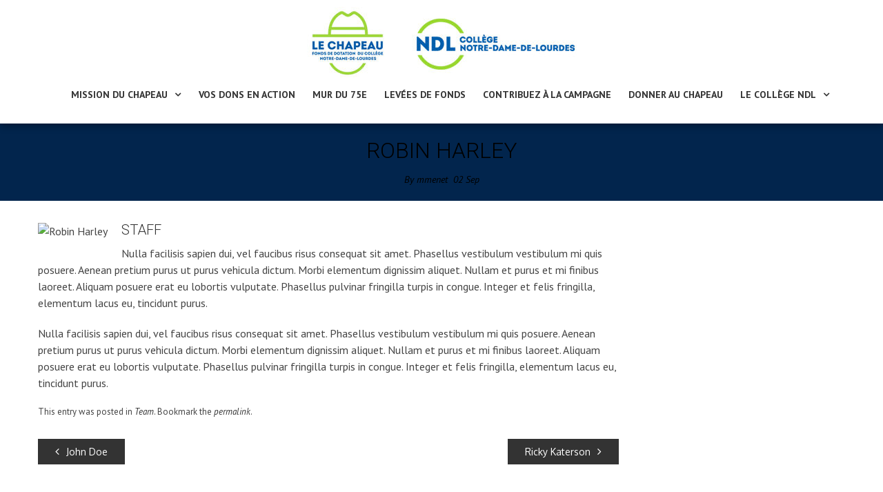

--- FILE ---
content_type: text/css;charset=UTF-8
request_url: https://lechapeau.ca/wp-content/themes/accesspress_parallax_pro/css/style.php?ver=6.9
body_size: 2166
content:
#section-397{ background:url() no-repeat scroll top left #FFFFFF; background-size:auto; color:#333333}
#section-397.parallax-section h1{ color:#333333}
#section-397 .testimonial-listing .bx-wrapper .bx-controls-direction a{border-color:#333333;color:#333333}
#section-397.service_template .section-wrap::after{ background-color:#FFFFFF}
#top-header{ background:#02254d;font-size:13px;font-family:PT Sans;font-weight:400;color:#ffffff;line-height:50px}
#top-header a{color:#ffffff}
#top-header a:hover{color:#d3d3d3}
#main-header{ background:#FFFFFF}
#main-header{background:rgba(255,255,255,0.6)}
#main-header.no-opacity, #main-header.pos-bottom{ background:#FFFFFF}
.main-navigation{margin-top:0px;margin-right:0px;margin-bottom:0px;margin-left:0px;}.main-navigation ul li a{font-size:14px;font-family:PT Sans;font-weight:400;color:#02254d;text-transform:uppercase}
.main-navigation > ul > li a:hover, .main-navigation > ul > li.current a, .main-navigation .current_page_item > a, .main-navigation .current-menu-item > a{color:#b2f300}
.main-navigation .sf-arrows .sf-with-ul:after{border-color:#02254d transparent transparent}
.main-navigation .sf-arrows ul .sf-with-ul:after{border-left-color:#02254d !important}
#site-logo{margin-top:0px;margin-right:0px;margin-bottom:0px;margin-left:0px;}.top-menu ul.menu ul{background:#02254d;}
.top-menu .sf-arrows .sf-with-ul:after{border-color:#ffffff transparent transparent}
.top-menu .sf-arrows ul .sf-with-ul:after{border-left-color:#ffffff !important}
.social-icons a, .social-icons a span{background:#000000}
.social-icons a:hover{background:#000000}
.social-icons.appear-left a span:after{border-right-color:#000000}
.social-icons.appear-right a span:after{border-left-color:#000000}
.social-icons.appear-top a span:after{border-bottom-color:#000000}
.social-icons.appear-bottom a span:after{border-top-color:#000000}
body, button, input, select, textarea{ font-size:16px;font-family:PT Sans;font-weight:400;color:#444444}
h1{ font-size:32px;font-family:Roboto;font-weight:300;color:#333333;text-transform:uppercase}
h2{ font-size:28px;font-family:'Roboto';font-weight:300;color:#333333;text-transform:uppercase}
h3{ font-size:24px;font-family:'Roboto';font-weight:300;color:#333333;text-transform:uppercase}
h4{ font-size:20px;font-family:'Roboto';font-weight:300;color:#333333;text-transform:uppercase}
h5{ font-size:18px;font-family:'PT Sans';font-weight:400;color:#333333;text-transform:uppercase}
h6{ font-size:16px;font-family:'PT Sans';font-weight:400;color:#333333;text-transform:uppercase}
#secondary-left .widget-title,#secondary-right .widget-title, #secondary .widget-title{ font-size:20px;font-family:'PT Sans';font-weight:400;color:#333333;text-transform:uppercase}
.top-footer .widget-title{ font-size:18px;font-family:'PT Sans';font-weight:400;color:;text-transform:uppercase}
.top-footer .widget-title:after{border-color:}
.top-footer{background:#02254d;color:#ffffff}
.top-footer h4{color:}
.top-footer a{color:#ffffff}
.bottom-footer{background:#b2f300;color:#02254d}
.bottom-footer a, .footer-social-icons a{color:#02254d}
.footer-social-icons a{border-color:#02254d}
.footer-social-icons a:hover{background:#02254d}
.single #header-wrap .entry-title, .single #header-wrap .title-breadcrumb-wrap a, .single #header-wrap .title-breadcrumb-wrap{color:#000000}
.page #header-wrap .entry-title, .page #header-wrap .title-breadcrumb-wrap a, .page #header-wrap .title-breadcrumb-wrap{color:#000000}
.archive #header-wrap .entry-title, .archive #header-wrap .title-breadcrumb-wrap a, .archive #header-wrap .title-breadcrumb-wrap{color:#ffffff}
.error404 #header-wrap .entry-title, .error404 #header-wrap .title-breadcrumb-wrap a, .error404 #header-wrap .title-breadcrumb-wrap{color:#ffffff}
#page-overlay{background-image:url(https://lechapeau.ca/wp-content/themes/accesspress_parallax_pro/images/preloader/loader7.gif)}
body{ background-image:url(); background-repeat:repeat; background-position:top center;background-attachment:scroll;background-size:auto}
#ap-map-canvas{height:300px !important}
#main-header{box-shadow: 0px 4px 10px rgba(0,0,0,0.3);}
#accesspress-breadcrumb{display:none;}.main-navigation ul ul li.current_page_item > a, 
.main-navigation ul ul li.current-menu-item > a, 
.main-navigation ul ul li > a:hover,
.ap-icon-text.style3 .ap-icon-text-icon i, 
.ap-icon-text.style4 .ap-icon-text-icon i,
.bttn:after,
#go-top,
.blog-list .blog-excerpt span,
.ap-bttn:before,
.ap-bttn:after,
.ap-bttn,
.member-social-group a:hover,
.ap-progress-bar .ap-progress-bar-percentage,
.googlemap-contact-wrap li .fa,
.post-listing .posted-on,
.horizontal .ap_tab_group .tab-title.active, 
.horizontal .ap_tab_group .tab-title.hover,
.vertical .ap_tab_group .tab-title.active, 
.vertical .ap_tab_group .tab-title.hover,
#portfolio-grid.style4 h4,
.mm-menu,
.menu-toggle span,
.menu-toggle span:after,
.menu-toggle span:before,
.ap_toggle .ap_toggle_title,
.bttn:hover,
.bttn:active,
.portfolio-listing .button-group li.is-checked,
.bx-wrapper .bx-pager.bx-default-pager a:hover, 
.bx-wrapper .bx-pager.bx-default-pager a.active,
.error-404,
button,
input[type="button"]:hover,
input[type="reset"]:hover,
input[type="submit"]:hover,
.bttn.ap-default-bttn.ap-bg-bttn,
.bttn.ap-default-bttn.ap-outline-bttn:hover,
.ap_tagline_box.ap-bg-box,
.ap-dropcaps.ap-square,
#collapse-nav,
.woocommerce ul.products li.product .onsale, 
.woocommerce span.onsale,
.woocommerce ul.products li.product .button,
.woocommerce nav.woocommerce-pagination ul li a, 
.woocommerce nav.woocommerce-pagination ul li span,
.woocommerce #respond input#submit.alt, 
.woocommerce a.button.alt, 
.woocommerce button.button.alt, 
.woocommerce input.button.alt,
.woocommerce div.product .woocommerce-tabs ul.tabs li.active a,
.woocommerce #respond input#submit:hover, 
.woocommerce a.button:hover, 
.woocommerce button.button:hover, 
.woocommerce input.button:hover,
 .woocommerce #respond input#submit.alt.disabled, 
.woocommerce #respond input#submit.alt.disabled:hover, 
.woocommerce #respond input#submit.alt:disabled, 
.woocommerce #respond input#submit.alt:disabled:hover, 
.woocommerce #respond input#submit.alt:disabled[disabled], 
.woocommerce #respond input#submit.alt:disabled[disabled]:hover, 
.woocommerce a.button.alt.disabled, 
.woocommerce a.button.alt.disabled:hover, 
.woocommerce a.button.alt:disabled, 
.woocommerce a.button.alt:disabled:hover, 
.woocommerce a.button.alt:disabled[disabled], 
.woocommerce a.button.alt:disabled[disabled]:hover, 
.woocommerce button.button.alt.disabled, 
.woocommerce button.button.alt.disabled:hover, 
.woocommerce button.button.alt:disabled, 
.woocommerce button.button.alt:disabled:hover, 
.woocommerce button.button.alt:disabled[disabled], 
.woocommerce button.button.alt:disabled[disabled]:hover, 
.woocommerce input.button.alt.disabled, 
.woocommerce input.button.alt.disabled:hover, 
.woocommerce input.button.alt:disabled, 
.woocommerce input.button.alt:disabled:hover, 
.woocommerce input.button.alt:disabled[disabled], 
.woocommerce input.button.alt:disabled[disabled]:hover,
.woocommerce .widget_price_filter .ui-slider .ui-slider-handle, 
.woocommerce .widget_price_filter .ui-slider .ui-slider-range{
background-color:#02254d;
}

a,
.bttn,
.member-social-group a,
.ap-toggle-title .pointer span i,
.ap_toggle .ap_toggle_title:after,
.sidebar .widget-social-icons li a,
.team-tab .bx-wrapper .bx-controls-direction a,
#portfolio-grid.style2 .portfolio-link:hover,
.style1 .fancybox-gallery:hover,
.footer-social-icons a:hover,
.sidebar .menu li a:hover,
input[type="button"],
input[type="reset"],
input[type="submit"],
.sidebar ul li a:hover,
.sidebar ul li.current-menu-item > a,
.woocommerce .woocommerce-info:before,
.bttn.ap-default-bttn.ap-outline-bttn{
color:#02254d;
}

.bttn,
.team-image:hover, .team-image.active,
.blog-list .blog-excerpt,
.ap-toggle-title,
.ap-toggle-title .pointer,
.ap_toggle,
.main-navigation ul ul li.current_page_item > a, 
.main-navigation ul ul li.current-menu-item > a, 
.main-navigation ul ul li > a:hover,
.menu-toggle,
.sidebar .widget-title:after,
button,
input[type="button"],
input[type="reset"],
input[type="submit"],
.bttn.ap-default-bttn.ap-outline-bttn,
.ap_tagline_box.ap-top-border-box,
.ap_tagline_box.ap-left-border-box,
.ap_tagline_box.ap-all-border-box,
input[type="text"]:focus, 
input[type="email"]:focus, 
input[type="url"]:focus, 
input[type="password"]:focus, 
input[type="search"]:focus, 
input[type="number"]:focus, 
input[type="tel"]:focus, 
input[type="range"]:focus, 
input[type="date"]:focus, 
input[type="month"]:focus, 
input[type="week"]:focus, 
input[type="time"]:focus, 
input[type="datetime"]:focus, 
input[type="datetime-local"]:focus, 
input[type="color"]:focus, 
textarea:focus,
.woocommerce ul.products li.product h3,
.woocommerce .woocommerce-info{
border-color:#02254d;
}

.mm-menu .mm-list > li:after,
.mm-menu .mm-list > li > a.mm-subopen:before,
.main-navigation > ul > li{
border-color:#022145;
}

.bttn.ap-default-bttn.ap-bg-bttn:hover,
.woocommerce ul.products li.product .button:hover,
.woocommerce #respond input#submit.alt:hover, 
.woocommerce a.button.alt:hover, 
.woocommerce button.button.alt:hover, 
.woocommerce input.button.alt:hover{
background:#022145;
}

.ap-icon-text.style3 .ap-icon-text-icon i:after, 
.ap-icon-text.style4 .ap-icon-text-icon i:after{
box-shadow: 0 0 0 1px #02254d;
}

#portfolio-grid.style3 .portfolio-overlay,
#portfolio-grid.style2 .portfolio-inner,
#portfolio-grid.style1 .portfolio-overlay,
.style1.ap-team .ap-member-image:after{
background:rgba(2,37,77,0.8)    
}
.ap-progress-bar{
background:rgba(2,37,77,0.3)    
}
.post-listing .posted-on:before{
border-color:transparent transparent #022145 #022145;
}

@media screen and (max-width:768px){
    .main-navigation ul ul{
        background:#02254d; 
    }
    .main-navigation ul ul a,
    .main-navigation ul ul li > a:hover{
        border-color:#022145;
    }
    
        #accesspress-breadcrumb{display:none;};
    }

@media screen and (max-width:1000px){
    .main-navigation > ul{
        background-color:#02254d;
    }
}

#main-slider .overlay {
background: rgba(0, 0, 0, 0) none repeat scroll 0 0;
}
.ap-icon-text.style3, .ap-icon-text.style4 {
text-align: justify;
}
.ap-icon-text .ap-icon-text-title {
text-align: center;
margin-bottom: 15px;
font-weight: bold;
}
#header-wrap .entry-header-inner {
    padding: 20px 0;
    margin: 0 auto 0px;
    background-color: #02254d;
}

.page #header-wrap .entry-title, .page #header-wrap .title-breadcrumb-wrap a, .page #header-wrap .title-breadcrumb-wrap {
    color: #ffffff;
    font-weight: bold;
}
#top-header {
    font-size: 20px;
    font-family: "PT Sans";
    font-weight: 600;
}
.main-navigation ul li a {
    font-weight: 600;
    color: #333333;
}
input[type="search"] {
     background: #b2f300;
}
#top-header a {
   color: #02254d;
   background-color: #b2f300;
    padding: 5px;
    font-size: 20px;
}
#top-header a:hover{
    color: #FFFFFF;
}
.ap_call_to_action {
    background: #b2f300;
}
.ap-pricing-head {
    background-color: #02254d;
}
.ap-pricing-head h2 {
    color: #FFFFFF !important;
    font-size:30px;
    font-weight:bold;
}
.ap-pricing-head .ap-pricing-plan-sub-text {
    color: #FFFFFF;
}
.ap-pricing-plan {
    font-size: 20px;
    line-height: 1;
    color: #02254d;
}